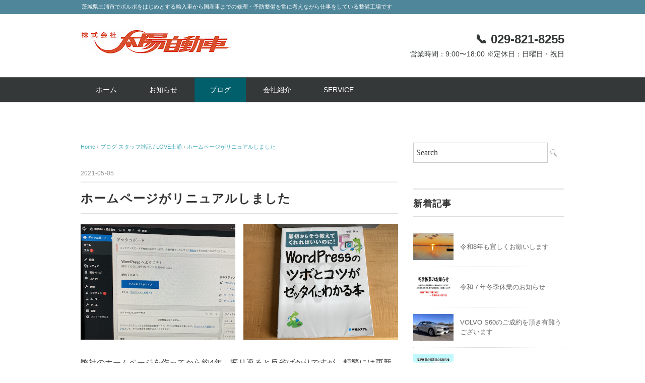

--- FILE ---
content_type: text/html; charset=UTF-8
request_url: https://taiyojidosha.jp/2021/05/05/staff20210505/
body_size: 14843
content:
<!DOCTYPE html>
<html lang="ja">
<head>
<meta charset="UTF-8" />
<meta name="viewport" content="width=device-width, initial-scale=1.0">
<link rel="stylesheet" href="https://taiyojidosha.jp/wp-content/themes/blackstudio/responsive.css" type="text/css" media="screen, print" />
<link rel="stylesheet" href="https://taiyojidosha.jp/wp-content/themes/blackstudio/style.css" type="text/css" media="screen, print" />
<title>ホームページがリニュアルしました &#8211; 株式会社太陽自動車</title>
<meta name='robots' content='max-image-preview:large' />
<link rel='dns-prefetch' href='//ajax.googleapis.com' />
<link rel='dns-prefetch' href='//webfonts.sakura.ne.jp' />
<link rel='dns-prefetch' href='//www.googletagmanager.com' />
<link rel="alternate" type="application/rss+xml" title="株式会社太陽自動車 &raquo; フィード" href="https://taiyojidosha.jp/feed/" />
<link rel="alternate" type="application/rss+xml" title="株式会社太陽自動車 &raquo; コメントフィード" href="https://taiyojidosha.jp/comments/feed/" />
<link rel="alternate" title="oEmbed (JSON)" type="application/json+oembed" href="https://taiyojidosha.jp/wp-json/oembed/1.0/embed?url=https%3A%2F%2Ftaiyojidosha.jp%2F2021%2F05%2F05%2Fstaff20210505%2F" />
<link rel="alternate" title="oEmbed (XML)" type="text/xml+oembed" href="https://taiyojidosha.jp/wp-json/oembed/1.0/embed?url=https%3A%2F%2Ftaiyojidosha.jp%2F2021%2F05%2F05%2Fstaff20210505%2F&#038;format=xml" />
<style id='wp-img-auto-sizes-contain-inline-css' type='text/css'>
img:is([sizes=auto i],[sizes^="auto," i]){contain-intrinsic-size:3000px 1500px}
/*# sourceURL=wp-img-auto-sizes-contain-inline-css */
</style>
<style id='wp-emoji-styles-inline-css' type='text/css'>

	img.wp-smiley, img.emoji {
		display: inline !important;
		border: none !important;
		box-shadow: none !important;
		height: 1em !important;
		width: 1em !important;
		margin: 0 0.07em !important;
		vertical-align: -0.1em !important;
		background: none !important;
		padding: 0 !important;
	}
/*# sourceURL=wp-emoji-styles-inline-css */
</style>
<style id='wp-block-library-inline-css' type='text/css'>
:root{--wp-block-synced-color:#7a00df;--wp-block-synced-color--rgb:122,0,223;--wp-bound-block-color:var(--wp-block-synced-color);--wp-editor-canvas-background:#ddd;--wp-admin-theme-color:#007cba;--wp-admin-theme-color--rgb:0,124,186;--wp-admin-theme-color-darker-10:#006ba1;--wp-admin-theme-color-darker-10--rgb:0,107,160.5;--wp-admin-theme-color-darker-20:#005a87;--wp-admin-theme-color-darker-20--rgb:0,90,135;--wp-admin-border-width-focus:2px}@media (min-resolution:192dpi){:root{--wp-admin-border-width-focus:1.5px}}.wp-element-button{cursor:pointer}:root .has-very-light-gray-background-color{background-color:#eee}:root .has-very-dark-gray-background-color{background-color:#313131}:root .has-very-light-gray-color{color:#eee}:root .has-very-dark-gray-color{color:#313131}:root .has-vivid-green-cyan-to-vivid-cyan-blue-gradient-background{background:linear-gradient(135deg,#00d084,#0693e3)}:root .has-purple-crush-gradient-background{background:linear-gradient(135deg,#34e2e4,#4721fb 50%,#ab1dfe)}:root .has-hazy-dawn-gradient-background{background:linear-gradient(135deg,#faaca8,#dad0ec)}:root .has-subdued-olive-gradient-background{background:linear-gradient(135deg,#fafae1,#67a671)}:root .has-atomic-cream-gradient-background{background:linear-gradient(135deg,#fdd79a,#004a59)}:root .has-nightshade-gradient-background{background:linear-gradient(135deg,#330968,#31cdcf)}:root .has-midnight-gradient-background{background:linear-gradient(135deg,#020381,#2874fc)}:root{--wp--preset--font-size--normal:16px;--wp--preset--font-size--huge:42px}.has-regular-font-size{font-size:1em}.has-larger-font-size{font-size:2.625em}.has-normal-font-size{font-size:var(--wp--preset--font-size--normal)}.has-huge-font-size{font-size:var(--wp--preset--font-size--huge)}.has-text-align-center{text-align:center}.has-text-align-left{text-align:left}.has-text-align-right{text-align:right}.has-fit-text{white-space:nowrap!important}#end-resizable-editor-section{display:none}.aligncenter{clear:both}.items-justified-left{justify-content:flex-start}.items-justified-center{justify-content:center}.items-justified-right{justify-content:flex-end}.items-justified-space-between{justify-content:space-between}.screen-reader-text{border:0;clip-path:inset(50%);height:1px;margin:-1px;overflow:hidden;padding:0;position:absolute;width:1px;word-wrap:normal!important}.screen-reader-text:focus{background-color:#ddd;clip-path:none;color:#444;display:block;font-size:1em;height:auto;left:5px;line-height:normal;padding:15px 23px 14px;text-decoration:none;top:5px;width:auto;z-index:100000}html :where(.has-border-color){border-style:solid}html :where([style*=border-top-color]){border-top-style:solid}html :where([style*=border-right-color]){border-right-style:solid}html :where([style*=border-bottom-color]){border-bottom-style:solid}html :where([style*=border-left-color]){border-left-style:solid}html :where([style*=border-width]){border-style:solid}html :where([style*=border-top-width]){border-top-style:solid}html :where([style*=border-right-width]){border-right-style:solid}html :where([style*=border-bottom-width]){border-bottom-style:solid}html :where([style*=border-left-width]){border-left-style:solid}html :where(img[class*=wp-image-]){height:auto;max-width:100%}:where(figure){margin:0 0 1em}html :where(.is-position-sticky){--wp-admin--admin-bar--position-offset:var(--wp-admin--admin-bar--height,0px)}@media screen and (max-width:600px){html :where(.is-position-sticky){--wp-admin--admin-bar--position-offset:0px}}

/*# sourceURL=wp-block-library-inline-css */
</style><style id='wp-block-gallery-inline-css' type='text/css'>
.blocks-gallery-grid:not(.has-nested-images),.wp-block-gallery:not(.has-nested-images){display:flex;flex-wrap:wrap;list-style-type:none;margin:0;padding:0}.blocks-gallery-grid:not(.has-nested-images) .blocks-gallery-image,.blocks-gallery-grid:not(.has-nested-images) .blocks-gallery-item,.wp-block-gallery:not(.has-nested-images) .blocks-gallery-image,.wp-block-gallery:not(.has-nested-images) .blocks-gallery-item{display:flex;flex-direction:column;flex-grow:1;justify-content:center;margin:0 1em 1em 0;position:relative;width:calc(50% - 1em)}.blocks-gallery-grid:not(.has-nested-images) .blocks-gallery-image:nth-of-type(2n),.blocks-gallery-grid:not(.has-nested-images) .blocks-gallery-item:nth-of-type(2n),.wp-block-gallery:not(.has-nested-images) .blocks-gallery-image:nth-of-type(2n),.wp-block-gallery:not(.has-nested-images) .blocks-gallery-item:nth-of-type(2n){margin-right:0}.blocks-gallery-grid:not(.has-nested-images) .blocks-gallery-image figure,.blocks-gallery-grid:not(.has-nested-images) .blocks-gallery-item figure,.wp-block-gallery:not(.has-nested-images) .blocks-gallery-image figure,.wp-block-gallery:not(.has-nested-images) .blocks-gallery-item figure{align-items:flex-end;display:flex;height:100%;justify-content:flex-start;margin:0}.blocks-gallery-grid:not(.has-nested-images) .blocks-gallery-image img,.blocks-gallery-grid:not(.has-nested-images) .blocks-gallery-item img,.wp-block-gallery:not(.has-nested-images) .blocks-gallery-image img,.wp-block-gallery:not(.has-nested-images) .blocks-gallery-item img{display:block;height:auto;max-width:100%;width:auto}.blocks-gallery-grid:not(.has-nested-images) .blocks-gallery-image figcaption,.blocks-gallery-grid:not(.has-nested-images) .blocks-gallery-item figcaption,.wp-block-gallery:not(.has-nested-images) .blocks-gallery-image figcaption,.wp-block-gallery:not(.has-nested-images) .blocks-gallery-item figcaption{background:linear-gradient(0deg,#000000b3,#0000004d 70%,#0000);bottom:0;box-sizing:border-box;color:#fff;font-size:.8em;margin:0;max-height:100%;overflow:auto;padding:3em .77em .7em;position:absolute;text-align:center;width:100%;z-index:2}.blocks-gallery-grid:not(.has-nested-images) .blocks-gallery-image figcaption img,.blocks-gallery-grid:not(.has-nested-images) .blocks-gallery-item figcaption img,.wp-block-gallery:not(.has-nested-images) .blocks-gallery-image figcaption img,.wp-block-gallery:not(.has-nested-images) .blocks-gallery-item figcaption img{display:inline}.blocks-gallery-grid:not(.has-nested-images) figcaption,.wp-block-gallery:not(.has-nested-images) figcaption{flex-grow:1}.blocks-gallery-grid:not(.has-nested-images).is-cropped .blocks-gallery-image a,.blocks-gallery-grid:not(.has-nested-images).is-cropped .blocks-gallery-image img,.blocks-gallery-grid:not(.has-nested-images).is-cropped .blocks-gallery-item a,.blocks-gallery-grid:not(.has-nested-images).is-cropped .blocks-gallery-item img,.wp-block-gallery:not(.has-nested-images).is-cropped .blocks-gallery-image a,.wp-block-gallery:not(.has-nested-images).is-cropped .blocks-gallery-image img,.wp-block-gallery:not(.has-nested-images).is-cropped .blocks-gallery-item a,.wp-block-gallery:not(.has-nested-images).is-cropped .blocks-gallery-item img{flex:1;height:100%;object-fit:cover;width:100%}.blocks-gallery-grid:not(.has-nested-images).columns-1 .blocks-gallery-image,.blocks-gallery-grid:not(.has-nested-images).columns-1 .blocks-gallery-item,.wp-block-gallery:not(.has-nested-images).columns-1 .blocks-gallery-image,.wp-block-gallery:not(.has-nested-images).columns-1 .blocks-gallery-item{margin-right:0;width:100%}@media (min-width:600px){.blocks-gallery-grid:not(.has-nested-images).columns-3 .blocks-gallery-image,.blocks-gallery-grid:not(.has-nested-images).columns-3 .blocks-gallery-item,.wp-block-gallery:not(.has-nested-images).columns-3 .blocks-gallery-image,.wp-block-gallery:not(.has-nested-images).columns-3 .blocks-gallery-item{margin-right:1em;width:calc(33.33333% - .66667em)}.blocks-gallery-grid:not(.has-nested-images).columns-4 .blocks-gallery-image,.blocks-gallery-grid:not(.has-nested-images).columns-4 .blocks-gallery-item,.wp-block-gallery:not(.has-nested-images).columns-4 .blocks-gallery-image,.wp-block-gallery:not(.has-nested-images).columns-4 .blocks-gallery-item{margin-right:1em;width:calc(25% - .75em)}.blocks-gallery-grid:not(.has-nested-images).columns-5 .blocks-gallery-image,.blocks-gallery-grid:not(.has-nested-images).columns-5 .blocks-gallery-item,.wp-block-gallery:not(.has-nested-images).columns-5 .blocks-gallery-image,.wp-block-gallery:not(.has-nested-images).columns-5 .blocks-gallery-item{margin-right:1em;width:calc(20% - .8em)}.blocks-gallery-grid:not(.has-nested-images).columns-6 .blocks-gallery-image,.blocks-gallery-grid:not(.has-nested-images).columns-6 .blocks-gallery-item,.wp-block-gallery:not(.has-nested-images).columns-6 .blocks-gallery-image,.wp-block-gallery:not(.has-nested-images).columns-6 .blocks-gallery-item{margin-right:1em;width:calc(16.66667% - .83333em)}.blocks-gallery-grid:not(.has-nested-images).columns-7 .blocks-gallery-image,.blocks-gallery-grid:not(.has-nested-images).columns-7 .blocks-gallery-item,.wp-block-gallery:not(.has-nested-images).columns-7 .blocks-gallery-image,.wp-block-gallery:not(.has-nested-images).columns-7 .blocks-gallery-item{margin-right:1em;width:calc(14.28571% - .85714em)}.blocks-gallery-grid:not(.has-nested-images).columns-8 .blocks-gallery-image,.blocks-gallery-grid:not(.has-nested-images).columns-8 .blocks-gallery-item,.wp-block-gallery:not(.has-nested-images).columns-8 .blocks-gallery-image,.wp-block-gallery:not(.has-nested-images).columns-8 .blocks-gallery-item{margin-right:1em;width:calc(12.5% - .875em)}.blocks-gallery-grid:not(.has-nested-images).columns-1 .blocks-gallery-image:nth-of-type(1n),.blocks-gallery-grid:not(.has-nested-images).columns-1 .blocks-gallery-item:nth-of-type(1n),.blocks-gallery-grid:not(.has-nested-images).columns-2 .blocks-gallery-image:nth-of-type(2n),.blocks-gallery-grid:not(.has-nested-images).columns-2 .blocks-gallery-item:nth-of-type(2n),.blocks-gallery-grid:not(.has-nested-images).columns-3 .blocks-gallery-image:nth-of-type(3n),.blocks-gallery-grid:not(.has-nested-images).columns-3 .blocks-gallery-item:nth-of-type(3n),.blocks-gallery-grid:not(.has-nested-images).columns-4 .blocks-gallery-image:nth-of-type(4n),.blocks-gallery-grid:not(.has-nested-images).columns-4 .blocks-gallery-item:nth-of-type(4n),.blocks-gallery-grid:not(.has-nested-images).columns-5 .blocks-gallery-image:nth-of-type(5n),.blocks-gallery-grid:not(.has-nested-images).columns-5 .blocks-gallery-item:nth-of-type(5n),.blocks-gallery-grid:not(.has-nested-images).columns-6 .blocks-gallery-image:nth-of-type(6n),.blocks-gallery-grid:not(.has-nested-images).columns-6 .blocks-gallery-item:nth-of-type(6n),.blocks-gallery-grid:not(.has-nested-images).columns-7 .blocks-gallery-image:nth-of-type(7n),.blocks-gallery-grid:not(.has-nested-images).columns-7 .blocks-gallery-item:nth-of-type(7n),.blocks-gallery-grid:not(.has-nested-images).columns-8 .blocks-gallery-image:nth-of-type(8n),.blocks-gallery-grid:not(.has-nested-images).columns-8 .blocks-gallery-item:nth-of-type(8n),.wp-block-gallery:not(.has-nested-images).columns-1 .blocks-gallery-image:nth-of-type(1n),.wp-block-gallery:not(.has-nested-images).columns-1 .blocks-gallery-item:nth-of-type(1n),.wp-block-gallery:not(.has-nested-images).columns-2 .blocks-gallery-image:nth-of-type(2n),.wp-block-gallery:not(.has-nested-images).columns-2 .blocks-gallery-item:nth-of-type(2n),.wp-block-gallery:not(.has-nested-images).columns-3 .blocks-gallery-image:nth-of-type(3n),.wp-block-gallery:not(.has-nested-images).columns-3 .blocks-gallery-item:nth-of-type(3n),.wp-block-gallery:not(.has-nested-images).columns-4 .blocks-gallery-image:nth-of-type(4n),.wp-block-gallery:not(.has-nested-images).columns-4 .blocks-gallery-item:nth-of-type(4n),.wp-block-gallery:not(.has-nested-images).columns-5 .blocks-gallery-image:nth-of-type(5n),.wp-block-gallery:not(.has-nested-images).columns-5 .blocks-gallery-item:nth-of-type(5n),.wp-block-gallery:not(.has-nested-images).columns-6 .blocks-gallery-image:nth-of-type(6n),.wp-block-gallery:not(.has-nested-images).columns-6 .blocks-gallery-item:nth-of-type(6n),.wp-block-gallery:not(.has-nested-images).columns-7 .blocks-gallery-image:nth-of-type(7n),.wp-block-gallery:not(.has-nested-images).columns-7 .blocks-gallery-item:nth-of-type(7n),.wp-block-gallery:not(.has-nested-images).columns-8 .blocks-gallery-image:nth-of-type(8n),.wp-block-gallery:not(.has-nested-images).columns-8 .blocks-gallery-item:nth-of-type(8n){margin-right:0}}.blocks-gallery-grid:not(.has-nested-images) .blocks-gallery-image:last-child,.blocks-gallery-grid:not(.has-nested-images) .blocks-gallery-item:last-child,.wp-block-gallery:not(.has-nested-images) .blocks-gallery-image:last-child,.wp-block-gallery:not(.has-nested-images) .blocks-gallery-item:last-child{margin-right:0}.blocks-gallery-grid:not(.has-nested-images).alignleft,.blocks-gallery-grid:not(.has-nested-images).alignright,.wp-block-gallery:not(.has-nested-images).alignleft,.wp-block-gallery:not(.has-nested-images).alignright{max-width:420px;width:100%}.blocks-gallery-grid:not(.has-nested-images).aligncenter .blocks-gallery-item figure,.wp-block-gallery:not(.has-nested-images).aligncenter .blocks-gallery-item figure{justify-content:center}.wp-block-gallery:not(.is-cropped) .blocks-gallery-item{align-self:flex-start}figure.wp-block-gallery.has-nested-images{align-items:normal}.wp-block-gallery.has-nested-images figure.wp-block-image:not(#individual-image){margin:0;width:calc(50% - var(--wp--style--unstable-gallery-gap, 16px)/2)}.wp-block-gallery.has-nested-images figure.wp-block-image{box-sizing:border-box;display:flex;flex-direction:column;flex-grow:1;justify-content:center;max-width:100%;position:relative}.wp-block-gallery.has-nested-images figure.wp-block-image>a,.wp-block-gallery.has-nested-images figure.wp-block-image>div{flex-direction:column;flex-grow:1;margin:0}.wp-block-gallery.has-nested-images figure.wp-block-image img{display:block;height:auto;max-width:100%!important;width:auto}.wp-block-gallery.has-nested-images figure.wp-block-image figcaption,.wp-block-gallery.has-nested-images figure.wp-block-image:has(figcaption):before{bottom:0;left:0;max-height:100%;position:absolute;right:0}.wp-block-gallery.has-nested-images figure.wp-block-image:has(figcaption):before{backdrop-filter:blur(3px);content:"";height:100%;-webkit-mask-image:linear-gradient(0deg,#000 20%,#0000);mask-image:linear-gradient(0deg,#000 20%,#0000);max-height:40%;pointer-events:none}.wp-block-gallery.has-nested-images figure.wp-block-image figcaption{box-sizing:border-box;color:#fff;font-size:13px;margin:0;overflow:auto;padding:1em;text-align:center;text-shadow:0 0 1.5px #000}.wp-block-gallery.has-nested-images figure.wp-block-image figcaption::-webkit-scrollbar{height:12px;width:12px}.wp-block-gallery.has-nested-images figure.wp-block-image figcaption::-webkit-scrollbar-track{background-color:initial}.wp-block-gallery.has-nested-images figure.wp-block-image figcaption::-webkit-scrollbar-thumb{background-clip:padding-box;background-color:initial;border:3px solid #0000;border-radius:8px}.wp-block-gallery.has-nested-images figure.wp-block-image figcaption:focus-within::-webkit-scrollbar-thumb,.wp-block-gallery.has-nested-images figure.wp-block-image figcaption:focus::-webkit-scrollbar-thumb,.wp-block-gallery.has-nested-images figure.wp-block-image figcaption:hover::-webkit-scrollbar-thumb{background-color:#fffc}.wp-block-gallery.has-nested-images figure.wp-block-image figcaption{scrollbar-color:#0000 #0000;scrollbar-gutter:stable both-edges;scrollbar-width:thin}.wp-block-gallery.has-nested-images figure.wp-block-image figcaption:focus,.wp-block-gallery.has-nested-images figure.wp-block-image figcaption:focus-within,.wp-block-gallery.has-nested-images figure.wp-block-image figcaption:hover{scrollbar-color:#fffc #0000}.wp-block-gallery.has-nested-images figure.wp-block-image figcaption{will-change:transform}@media (hover:none){.wp-block-gallery.has-nested-images figure.wp-block-image figcaption{scrollbar-color:#fffc #0000}}.wp-block-gallery.has-nested-images figure.wp-block-image figcaption{background:linear-gradient(0deg,#0006,#0000)}.wp-block-gallery.has-nested-images figure.wp-block-image figcaption img{display:inline}.wp-block-gallery.has-nested-images figure.wp-block-image figcaption a{color:inherit}.wp-block-gallery.has-nested-images figure.wp-block-image.has-custom-border img{box-sizing:border-box}.wp-block-gallery.has-nested-images figure.wp-block-image.has-custom-border>a,.wp-block-gallery.has-nested-images figure.wp-block-image.has-custom-border>div,.wp-block-gallery.has-nested-images figure.wp-block-image.is-style-rounded>a,.wp-block-gallery.has-nested-images figure.wp-block-image.is-style-rounded>div{flex:1 1 auto}.wp-block-gallery.has-nested-images figure.wp-block-image.has-custom-border figcaption,.wp-block-gallery.has-nested-images figure.wp-block-image.is-style-rounded figcaption{background:none;color:inherit;flex:initial;margin:0;padding:10px 10px 9px;position:relative;text-shadow:none}.wp-block-gallery.has-nested-images figure.wp-block-image.has-custom-border:before,.wp-block-gallery.has-nested-images figure.wp-block-image.is-style-rounded:before{content:none}.wp-block-gallery.has-nested-images figcaption{flex-basis:100%;flex-grow:1;text-align:center}.wp-block-gallery.has-nested-images:not(.is-cropped) figure.wp-block-image:not(#individual-image){margin-bottom:auto;margin-top:0}.wp-block-gallery.has-nested-images.is-cropped figure.wp-block-image:not(#individual-image){align-self:inherit}.wp-block-gallery.has-nested-images.is-cropped figure.wp-block-image:not(#individual-image)>a,.wp-block-gallery.has-nested-images.is-cropped figure.wp-block-image:not(#individual-image)>div:not(.components-drop-zone){display:flex}.wp-block-gallery.has-nested-images.is-cropped figure.wp-block-image:not(#individual-image) a,.wp-block-gallery.has-nested-images.is-cropped figure.wp-block-image:not(#individual-image) img{flex:1 0 0%;height:100%;object-fit:cover;width:100%}.wp-block-gallery.has-nested-images.columns-1 figure.wp-block-image:not(#individual-image){width:100%}@media (min-width:600px){.wp-block-gallery.has-nested-images.columns-3 figure.wp-block-image:not(#individual-image){width:calc(33.33333% - var(--wp--style--unstable-gallery-gap, 16px)*.66667)}.wp-block-gallery.has-nested-images.columns-4 figure.wp-block-image:not(#individual-image){width:calc(25% - var(--wp--style--unstable-gallery-gap, 16px)*.75)}.wp-block-gallery.has-nested-images.columns-5 figure.wp-block-image:not(#individual-image){width:calc(20% - var(--wp--style--unstable-gallery-gap, 16px)*.8)}.wp-block-gallery.has-nested-images.columns-6 figure.wp-block-image:not(#individual-image){width:calc(16.66667% - var(--wp--style--unstable-gallery-gap, 16px)*.83333)}.wp-block-gallery.has-nested-images.columns-7 figure.wp-block-image:not(#individual-image){width:calc(14.28571% - var(--wp--style--unstable-gallery-gap, 16px)*.85714)}.wp-block-gallery.has-nested-images.columns-8 figure.wp-block-image:not(#individual-image){width:calc(12.5% - var(--wp--style--unstable-gallery-gap, 16px)*.875)}.wp-block-gallery.has-nested-images.columns-default figure.wp-block-image:not(#individual-image){width:calc(33.33% - var(--wp--style--unstable-gallery-gap, 16px)*.66667)}.wp-block-gallery.has-nested-images.columns-default figure.wp-block-image:not(#individual-image):first-child:nth-last-child(2),.wp-block-gallery.has-nested-images.columns-default figure.wp-block-image:not(#individual-image):first-child:nth-last-child(2)~figure.wp-block-image:not(#individual-image){width:calc(50% - var(--wp--style--unstable-gallery-gap, 16px)*.5)}.wp-block-gallery.has-nested-images.columns-default figure.wp-block-image:not(#individual-image):first-child:last-child{width:100%}}.wp-block-gallery.has-nested-images.alignleft,.wp-block-gallery.has-nested-images.alignright{max-width:420px;width:100%}.wp-block-gallery.has-nested-images.aligncenter{justify-content:center}
/*# sourceURL=https://taiyojidosha.jp/wp-includes/blocks/gallery/style.min.css */
</style>
<style id='wp-block-paragraph-inline-css' type='text/css'>
.is-small-text{font-size:.875em}.is-regular-text{font-size:1em}.is-large-text{font-size:2.25em}.is-larger-text{font-size:3em}.has-drop-cap:not(:focus):first-letter{float:left;font-size:8.4em;font-style:normal;font-weight:100;line-height:.68;margin:.05em .1em 0 0;text-transform:uppercase}body.rtl .has-drop-cap:not(:focus):first-letter{float:none;margin-left:.1em}p.has-drop-cap.has-background{overflow:hidden}:root :where(p.has-background){padding:1.25em 2.375em}:where(p.has-text-color:not(.has-link-color)) a{color:inherit}p.has-text-align-left[style*="writing-mode:vertical-lr"],p.has-text-align-right[style*="writing-mode:vertical-rl"]{rotate:180deg}
/*# sourceURL=https://taiyojidosha.jp/wp-includes/blocks/paragraph/style.min.css */
</style>
<style id='global-styles-inline-css' type='text/css'>
:root{--wp--preset--aspect-ratio--square: 1;--wp--preset--aspect-ratio--4-3: 4/3;--wp--preset--aspect-ratio--3-4: 3/4;--wp--preset--aspect-ratio--3-2: 3/2;--wp--preset--aspect-ratio--2-3: 2/3;--wp--preset--aspect-ratio--16-9: 16/9;--wp--preset--aspect-ratio--9-16: 9/16;--wp--preset--color--black: #000000;--wp--preset--color--cyan-bluish-gray: #abb8c3;--wp--preset--color--white: #ffffff;--wp--preset--color--pale-pink: #f78da7;--wp--preset--color--vivid-red: #cf2e2e;--wp--preset--color--luminous-vivid-orange: #ff6900;--wp--preset--color--luminous-vivid-amber: #fcb900;--wp--preset--color--light-green-cyan: #7bdcb5;--wp--preset--color--vivid-green-cyan: #00d084;--wp--preset--color--pale-cyan-blue: #8ed1fc;--wp--preset--color--vivid-cyan-blue: #0693e3;--wp--preset--color--vivid-purple: #9b51e0;--wp--preset--gradient--vivid-cyan-blue-to-vivid-purple: linear-gradient(135deg,rgb(6,147,227) 0%,rgb(155,81,224) 100%);--wp--preset--gradient--light-green-cyan-to-vivid-green-cyan: linear-gradient(135deg,rgb(122,220,180) 0%,rgb(0,208,130) 100%);--wp--preset--gradient--luminous-vivid-amber-to-luminous-vivid-orange: linear-gradient(135deg,rgb(252,185,0) 0%,rgb(255,105,0) 100%);--wp--preset--gradient--luminous-vivid-orange-to-vivid-red: linear-gradient(135deg,rgb(255,105,0) 0%,rgb(207,46,46) 100%);--wp--preset--gradient--very-light-gray-to-cyan-bluish-gray: linear-gradient(135deg,rgb(238,238,238) 0%,rgb(169,184,195) 100%);--wp--preset--gradient--cool-to-warm-spectrum: linear-gradient(135deg,rgb(74,234,220) 0%,rgb(151,120,209) 20%,rgb(207,42,186) 40%,rgb(238,44,130) 60%,rgb(251,105,98) 80%,rgb(254,248,76) 100%);--wp--preset--gradient--blush-light-purple: linear-gradient(135deg,rgb(255,206,236) 0%,rgb(152,150,240) 100%);--wp--preset--gradient--blush-bordeaux: linear-gradient(135deg,rgb(254,205,165) 0%,rgb(254,45,45) 50%,rgb(107,0,62) 100%);--wp--preset--gradient--luminous-dusk: linear-gradient(135deg,rgb(255,203,112) 0%,rgb(199,81,192) 50%,rgb(65,88,208) 100%);--wp--preset--gradient--pale-ocean: linear-gradient(135deg,rgb(255,245,203) 0%,rgb(182,227,212) 50%,rgb(51,167,181) 100%);--wp--preset--gradient--electric-grass: linear-gradient(135deg,rgb(202,248,128) 0%,rgb(113,206,126) 100%);--wp--preset--gradient--midnight: linear-gradient(135deg,rgb(2,3,129) 0%,rgb(40,116,252) 100%);--wp--preset--font-size--small: 13px;--wp--preset--font-size--medium: 20px;--wp--preset--font-size--large: 36px;--wp--preset--font-size--x-large: 42px;--wp--preset--spacing--20: 0.44rem;--wp--preset--spacing--30: 0.67rem;--wp--preset--spacing--40: 1rem;--wp--preset--spacing--50: 1.5rem;--wp--preset--spacing--60: 2.25rem;--wp--preset--spacing--70: 3.38rem;--wp--preset--spacing--80: 5.06rem;--wp--preset--shadow--natural: 6px 6px 9px rgba(0, 0, 0, 0.2);--wp--preset--shadow--deep: 12px 12px 50px rgba(0, 0, 0, 0.4);--wp--preset--shadow--sharp: 6px 6px 0px rgba(0, 0, 0, 0.2);--wp--preset--shadow--outlined: 6px 6px 0px -3px rgb(255, 255, 255), 6px 6px rgb(0, 0, 0);--wp--preset--shadow--crisp: 6px 6px 0px rgb(0, 0, 0);}:where(.is-layout-flex){gap: 0.5em;}:where(.is-layout-grid){gap: 0.5em;}body .is-layout-flex{display: flex;}.is-layout-flex{flex-wrap: wrap;align-items: center;}.is-layout-flex > :is(*, div){margin: 0;}body .is-layout-grid{display: grid;}.is-layout-grid > :is(*, div){margin: 0;}:where(.wp-block-columns.is-layout-flex){gap: 2em;}:where(.wp-block-columns.is-layout-grid){gap: 2em;}:where(.wp-block-post-template.is-layout-flex){gap: 1.25em;}:where(.wp-block-post-template.is-layout-grid){gap: 1.25em;}.has-black-color{color: var(--wp--preset--color--black) !important;}.has-cyan-bluish-gray-color{color: var(--wp--preset--color--cyan-bluish-gray) !important;}.has-white-color{color: var(--wp--preset--color--white) !important;}.has-pale-pink-color{color: var(--wp--preset--color--pale-pink) !important;}.has-vivid-red-color{color: var(--wp--preset--color--vivid-red) !important;}.has-luminous-vivid-orange-color{color: var(--wp--preset--color--luminous-vivid-orange) !important;}.has-luminous-vivid-amber-color{color: var(--wp--preset--color--luminous-vivid-amber) !important;}.has-light-green-cyan-color{color: var(--wp--preset--color--light-green-cyan) !important;}.has-vivid-green-cyan-color{color: var(--wp--preset--color--vivid-green-cyan) !important;}.has-pale-cyan-blue-color{color: var(--wp--preset--color--pale-cyan-blue) !important;}.has-vivid-cyan-blue-color{color: var(--wp--preset--color--vivid-cyan-blue) !important;}.has-vivid-purple-color{color: var(--wp--preset--color--vivid-purple) !important;}.has-black-background-color{background-color: var(--wp--preset--color--black) !important;}.has-cyan-bluish-gray-background-color{background-color: var(--wp--preset--color--cyan-bluish-gray) !important;}.has-white-background-color{background-color: var(--wp--preset--color--white) !important;}.has-pale-pink-background-color{background-color: var(--wp--preset--color--pale-pink) !important;}.has-vivid-red-background-color{background-color: var(--wp--preset--color--vivid-red) !important;}.has-luminous-vivid-orange-background-color{background-color: var(--wp--preset--color--luminous-vivid-orange) !important;}.has-luminous-vivid-amber-background-color{background-color: var(--wp--preset--color--luminous-vivid-amber) !important;}.has-light-green-cyan-background-color{background-color: var(--wp--preset--color--light-green-cyan) !important;}.has-vivid-green-cyan-background-color{background-color: var(--wp--preset--color--vivid-green-cyan) !important;}.has-pale-cyan-blue-background-color{background-color: var(--wp--preset--color--pale-cyan-blue) !important;}.has-vivid-cyan-blue-background-color{background-color: var(--wp--preset--color--vivid-cyan-blue) !important;}.has-vivid-purple-background-color{background-color: var(--wp--preset--color--vivid-purple) !important;}.has-black-border-color{border-color: var(--wp--preset--color--black) !important;}.has-cyan-bluish-gray-border-color{border-color: var(--wp--preset--color--cyan-bluish-gray) !important;}.has-white-border-color{border-color: var(--wp--preset--color--white) !important;}.has-pale-pink-border-color{border-color: var(--wp--preset--color--pale-pink) !important;}.has-vivid-red-border-color{border-color: var(--wp--preset--color--vivid-red) !important;}.has-luminous-vivid-orange-border-color{border-color: var(--wp--preset--color--luminous-vivid-orange) !important;}.has-luminous-vivid-amber-border-color{border-color: var(--wp--preset--color--luminous-vivid-amber) !important;}.has-light-green-cyan-border-color{border-color: var(--wp--preset--color--light-green-cyan) !important;}.has-vivid-green-cyan-border-color{border-color: var(--wp--preset--color--vivid-green-cyan) !important;}.has-pale-cyan-blue-border-color{border-color: var(--wp--preset--color--pale-cyan-blue) !important;}.has-vivid-cyan-blue-border-color{border-color: var(--wp--preset--color--vivid-cyan-blue) !important;}.has-vivid-purple-border-color{border-color: var(--wp--preset--color--vivid-purple) !important;}.has-vivid-cyan-blue-to-vivid-purple-gradient-background{background: var(--wp--preset--gradient--vivid-cyan-blue-to-vivid-purple) !important;}.has-light-green-cyan-to-vivid-green-cyan-gradient-background{background: var(--wp--preset--gradient--light-green-cyan-to-vivid-green-cyan) !important;}.has-luminous-vivid-amber-to-luminous-vivid-orange-gradient-background{background: var(--wp--preset--gradient--luminous-vivid-amber-to-luminous-vivid-orange) !important;}.has-luminous-vivid-orange-to-vivid-red-gradient-background{background: var(--wp--preset--gradient--luminous-vivid-orange-to-vivid-red) !important;}.has-very-light-gray-to-cyan-bluish-gray-gradient-background{background: var(--wp--preset--gradient--very-light-gray-to-cyan-bluish-gray) !important;}.has-cool-to-warm-spectrum-gradient-background{background: var(--wp--preset--gradient--cool-to-warm-spectrum) !important;}.has-blush-light-purple-gradient-background{background: var(--wp--preset--gradient--blush-light-purple) !important;}.has-blush-bordeaux-gradient-background{background: var(--wp--preset--gradient--blush-bordeaux) !important;}.has-luminous-dusk-gradient-background{background: var(--wp--preset--gradient--luminous-dusk) !important;}.has-pale-ocean-gradient-background{background: var(--wp--preset--gradient--pale-ocean) !important;}.has-electric-grass-gradient-background{background: var(--wp--preset--gradient--electric-grass) !important;}.has-midnight-gradient-background{background: var(--wp--preset--gradient--midnight) !important;}.has-small-font-size{font-size: var(--wp--preset--font-size--small) !important;}.has-medium-font-size{font-size: var(--wp--preset--font-size--medium) !important;}.has-large-font-size{font-size: var(--wp--preset--font-size--large) !important;}.has-x-large-font-size{font-size: var(--wp--preset--font-size--x-large) !important;}
/*# sourceURL=global-styles-inline-css */
</style>
<style id='core-block-supports-inline-css' type='text/css'>
.wp-block-gallery.wp-block-gallery-1{--wp--style--unstable-gallery-gap:var( --wp--style--gallery-gap-default, var( --gallery-block--gutter-size, var( --wp--style--block-gap, 0.5em ) ) );gap:var( --wp--style--gallery-gap-default, var( --gallery-block--gutter-size, var( --wp--style--block-gap, 0.5em ) ) );}
/*# sourceURL=core-block-supports-inline-css */
</style>

<style id='classic-theme-styles-inline-css' type='text/css'>
/*! This file is auto-generated */
.wp-block-button__link{color:#fff;background-color:#32373c;border-radius:9999px;box-shadow:none;text-decoration:none;padding:calc(.667em + 2px) calc(1.333em + 2px);font-size:1.125em}.wp-block-file__button{background:#32373c;color:#fff;text-decoration:none}
/*# sourceURL=/wp-includes/css/classic-themes.min.css */
</style>
<link rel='stylesheet' id='contact-form-7-css' href='https://taiyojidosha.jp/wp-content/plugins/contact-form-7/includes/css/styles.css?ver=6.1.4' type='text/css' media='all' />
<script type="text/javascript" src="//ajax.googleapis.com/ajax/libs/jquery/1.7.1/jquery.min.js?ver=1.7.1" id="jquery-js"></script>
<script type="text/javascript" src="//webfonts.sakura.ne.jp/js/sakurav3.js?fadein=0&amp;ver=3.1.4" id="typesquare_std-js"></script>

<!-- Site Kit によって追加された Google タグ（gtag.js）スニペット -->
<!-- Google アナリティクス スニペット (Site Kit が追加) -->
<script type="text/javascript" src="https://www.googletagmanager.com/gtag/js?id=GT-5TQFSH" id="google_gtagjs-js" async></script>
<script type="text/javascript" id="google_gtagjs-js-after">
/* <![CDATA[ */
window.dataLayer = window.dataLayer || [];function gtag(){dataLayer.push(arguments);}
gtag("set","linker",{"domains":["taiyojidosha.jp"]});
gtag("js", new Date());
gtag("set", "developer_id.dZTNiMT", true);
gtag("config", "GT-5TQFSH");
//# sourceURL=google_gtagjs-js-after
/* ]]> */
</script>
<link rel="https://api.w.org/" href="https://taiyojidosha.jp/wp-json/" /><link rel="alternate" title="JSON" type="application/json" href="https://taiyojidosha.jp/wp-json/wp/v2/posts/77" /><link rel="EditURI" type="application/rsd+xml" title="RSD" href="https://taiyojidosha.jp/xmlrpc.php?rsd" />
<meta name="generator" content="WordPress 6.9" />
<link rel="canonical" href="https://taiyojidosha.jp/2021/05/05/staff20210505/" />
<link rel='shortlink' href='https://taiyojidosha.jp/?p=77' />
<meta name="generator" content="Site Kit by Google 1.170.0" /><link rel="icon" href="https://taiyojidosha.jp/wp-content/uploads/2024/04/cropped-IMG_2410-1-32x32.jpg" sizes="32x32" />
<link rel="icon" href="https://taiyojidosha.jp/wp-content/uploads/2024/04/cropped-IMG_2410-1-192x192.jpg" sizes="192x192" />
<link rel="apple-touch-icon" href="https://taiyojidosha.jp/wp-content/uploads/2024/04/cropped-IMG_2410-1-180x180.jpg" />
<meta name="msapplication-TileImage" content="https://taiyojidosha.jp/wp-content/uploads/2024/04/cropped-IMG_2410-1-270x270.jpg" />
		<style type="text/css" id="wp-custom-css">
			.wp-block-gallery {
 flex-flow: row wrap-reverse;
}		</style>
		</head>

<body class="wp-singular post-template-default single single-post postid-77 single-format-standard wp-embed-responsive wp-theme-blackstudio">

<!-- ヘッダーテキスト -->
<div class="header-text mobile-display-none">
<div class="header-text-inner">茨城県土浦市でボルボをはじめとする輸入車から国産車までの修理・予防整備を常に考えながら仕事をしている整備工場です</div>
</div>
<!-- / ヘッダーテキスト -->

<!-- ヘッダー -->
<header id="header">

<!-- ヘッダー中身 -->    
<div class="header-inner">

<!-- ロゴ -->
<!-- トップページ以外 -->
<div class="logo">
<a href="https://taiyojidosha.jp/" title="株式会社太陽自動車"><img src="http://www.taiyojidosha.jp/wp-content/uploads/2021/05/taiyojidoshalogo.jpg" alt="株式会社太陽自動車" /></a>
</div>
<!-- / ロゴ -->

<!-- お問い合わせ -->
<div class="contact">
<a href="　">
<div class="contact-tel">📞  029-821-8255</div>
<div class="contact-address">営業時間：9:00〜18:00 ※定休日：日曜日・祝日</div>
</a>
</div>
<!-- / お問い合わせ -->  

</div>    
<!-- / ヘッダー中身 -->    

</header>
<!-- / ヘッダー -->  
<div class="clear"></div>

<!-- トップナビゲーション -->
<nav id="nav" class="main-navigation" role="navigation">
<div class="nav-inner ">
<div class="menu-topnav-container"><ul id="menu-topnav" class="nav-menu"><li id="menu-item-42" class="menu-item menu-item-type-custom menu-item-object-custom menu-item-42"><a href="http://www.taiyojidosha.jp/">ホーム</a></li>
<li id="menu-item-45" class="menu-item menu-item-type-taxonomy menu-item-object-category menu-item-45"><a href="https://taiyojidosha.jp/category/information/">お知らせ</a></li>
<li id="menu-item-1561" class="menu-item menu-item-type-taxonomy menu-item-object-category current-post-ancestor menu-item-1561"><a href="https://taiyojidosha.jp/category/blog/">ブログ</a></li>
<li id="menu-item-44" class="menu-item menu-item-type-post_type menu-item-object-page menu-item-44"><a href="https://taiyojidosha.jp/about/">会社紹介</a></li>
<li id="menu-item-2395" class="menu-item menu-item-type-post_type menu-item-object-page menu-item-has-children menu-item-2395"><a href="https://taiyojidosha.jp/servicemenu/">SERVICE</a>
<ul class="sub-menu">
	<li id="menu-item-2401" class="menu-item menu-item-type-post_type menu-item-object-page menu-item-2401"><a href="https://taiyojidosha.jp/handingoil/">エンジンオイル交換</a></li>
</ul>
</li>
</ul></div></div>
</nav>
<!-- / トップナビゲーション -->
<div class="clear"></div>


<!-- トップページヘッダー画像 -->
<!-- トップページ以外 -->
<!-- / トップページヘッダー画像 -->
<!-- 全体warapper -->
<div class="wrapper">

<!-- メインwrap -->
<div id="main">

<!-- コンテンツブロック -->
<div class="row">

<!-- 本文エリア -->
<div class="twothird">

<!-- ポスト -->
<article id="post-77" class="post-77 post type-post status-publish format-standard has-post-thumbnail hentry category-staffdiary-lovetsuchiura">

<!-- 投稿ループ -->

<!-- パンくずリスト -->
<div class="breadcrumb">
<div itemscope itemtype="//schema.org/BreadcrumbList">
<ol>
<li itemscope itemprop="itemListElement" itemtype="//schema.org/ListItem">
<a itemprop="item" href="https://taiyojidosha.jp/">
<span itemprop="name">Home</span></a>
<meta itemprop="position" content="1" />
</li>
›
<li itemscope itemprop="itemListElement" itemtype="//schema.org/ListItem">
<a itemprop="item" href="https://taiyojidosha.jp/category/blog/">
<span itemprop="name">ブログ</span></a>
<meta itemprop="position" content="2" />
</li>
<li itemscope itemprop="itemListElement" itemtype="//schema.org/ListItem">
<a itemprop="item" href="https://taiyojidosha.jp/category/blog/staffdiary-lovetsuchiura/">
<span itemprop="name">スタッフ雑記 / LOVE土浦</span></a>
<meta itemprop="position" content="3" />
</li>
›
<li itemscope itemprop="itemListElement" itemtype="//schema.org/ListItem">
<span itemprop="name"><a itemprop="item" href="https://taiyojidosha.jp/2021/05/05/staff20210505/">ホームページがリニュアルしました</a></span>
<meta itemprop="position" content="4" />
</li>
</ol>
</div>
</div>
<!-- / パンくずリスト -->


<div class="pagedate">2021-05-05</div>
<h1 class="blog-title">ホームページがリニュアルしました</h1>

<div class="single-contents">

<figure class="wp-block-gallery columns-2 is-cropped wp-block-gallery-1 is-layout-flex wp-block-gallery-is-layout-flex"><ul class="blocks-gallery-grid"><li class="blocks-gallery-item"><figure><img fetchpriority="high" decoding="async" width="600" height="450" src="http://www.taiyojidosha.jp/wp-content/uploads/2021/05/20210505Awp.jpg" alt="" data-id="409" data-full-url="http://www.taiyojidosha.jp/wp-content/uploads/2021/05/20210505Awp.jpg" data-link="http://www.taiyojidosha.jp/20210505awp/" class="wp-image-409" srcset="https://taiyojidosha.jp/wp-content/uploads/2021/05/20210505Awp.jpg 600w, https://taiyojidosha.jp/wp-content/uploads/2021/05/20210505Awp-300x225.jpg 300w" sizes="(max-width: 600px) 100vw, 600px" /></figure></li><li class="blocks-gallery-item"><figure><img decoding="async" width="600" height="450" src="http://www.taiyojidosha.jp/wp-content/uploads/2021/05/20200505Bwp.jpg" alt="" data-id="410" data-full-url="http://www.taiyojidosha.jp/wp-content/uploads/2021/05/20200505Bwp.jpg" data-link="http://www.taiyojidosha.jp/20200505bwp/" class="wp-image-410" srcset="https://taiyojidosha.jp/wp-content/uploads/2021/05/20200505Bwp.jpg 600w, https://taiyojidosha.jp/wp-content/uploads/2021/05/20200505Bwp-300x225.jpg 300w" sizes="(max-width: 600px) 100vw, 600px" /></figure></li></ul></figure>



<p>弊社のホームページを作ってから約4年。振り返ると反省ばかりですが…頻繁には更新できず、ご贔屓様にもツッコまれながらもマイペースで行っていました。実は中の人（Web担当）は文才が無いので書きだめのブログ記事もまだあります（苦笑）</p>



<p>確か昨年の初めの頃、ホームページのメンテナンスをしていたらInstagramを埋め込んでいたところがエラーで表示されなくなりました。何もしてもエラーが解消されないのでホームページ制作ソフトを買い替えなくてはいけなくなったかなと思い購入しようとしたら、ソフトが仕様変更で現状と同じように使えなくなっていました（涙）。<br>中の人はMacOSを好んで使っているのですが、Mac版のホームページ制作ソフトはほぼ皆無。Windowsならホームページビルダー等のソフトがあります。WordPressというのを使うと綺麗なサイトが作れるよと以前聞いたことを思い出しました。その時に調べてみたら、個別サポートは無そうだし場合によってはスキルが求められるみたいで敷居は高そうに感じたのでどうしようかと悩みなから時は過ぎ…</p>



<p>今年のゴールデンウィークもコロナ禍の上に土浦市が県より感染拡大市町村にしてされてしまったので残念ながら巣籠もり決定となりました。相変らず「WordPressって何？」状態だったのですが、個人的には避けて通れない問題なので集中してやるのならばこの期間しかないと決意。早速、図書館へ行ってWordPressの本を借りてきてきました。この本とネットをウロウロしながら予習をして、いざWordPressをダウンロード！<br>ダウンロードまではすんなり出来たもののやはり何から手をつければいいのか全くわからない…<br>とりあえずgoogle先生に教えてもらおうとネットをウロウロしてから試行錯誤しながらちょっと弄って。その後、ネットをウロウロ→ちょっと弄って→ネットをウロウロ→ちょと弄ってといったルーティーンを繰り返ししていたら、何となくこんな感じかなと少しづつ理解できるようになってきました（嬉）そうなると借りてきた本の言っていることも分かってきます（苦笑）</p>



<p>細かい調整が必要だったり過去の記事もまだ完全に移行できていなかったりと多々ありますが、取りあえずリニューアルしました！<br>お時間のある時にでも覗いていただけると嬉しいです！<br><br></p>
</div>

<!-- 投稿が無い場合 -->
<!-- 投稿が無い場合 -->
<!-- / 投稿ループ -->


<!-- ウィジェットエリア（シングルページ記事下） -->
<div class="row">
<div class="singlebox">
</div>
</div>
<!-- / ウィジェットエリア（シングルページ記事下） -->

<!-- タグ -->
<div class="blog-foot"></div>
<!-- / タグ -->

<!-- 関連記事 -->
<div class="similar-head">関連記事</div>
<div class="similar">
<ul>
    <li><table class="similar-text"><tr><th><a href="https://taiyojidosha.jp/2021/12/01/20211201/"><img width="420" height="280" src="https://taiyojidosha.jp/wp-content/uploads/2021/12/20211201Awp-420x280.jpg" class="attachment-420x280 size-420x280 wp-post-image" alt="" decoding="async" loading="lazy" /></a></th>
<td><a href="https://taiyojidosha.jp/2021/12/01/20211201/" title="第10回光がつくる“Art”水郷桜イルミネーション"> 第10回光がつくる“Art”水郷桜イルミネーション</a></td></tr></table></li>
<li><table class="similar-text"><tr><th><a href="https://taiyojidosha.jp/2022/04/13/lovetsuchiura/"><img width="420" height="280" src="https://taiyojidosha.jp/wp-content/uploads/2022/04/20220413Awp-420x280.jpg" class="attachment-420x280 size-420x280 wp-post-image" alt="" decoding="async" loading="lazy" /></a></th>
<td><a href="https://taiyojidosha.jp/2022/04/13/lovetsuchiura/" title="整備作業待ちの間にどうですか"> 整備作業待ちの間にどうですか</a></td></tr></table></li>
<li><table class="similar-text"><tr><th><a href="https://taiyojidosha.jp/2018/06/15/staffdiary201806/"><img width="420" height="280" src="https://taiyojidosha.jp/wp-content/uploads/2021/08/20180607Bwp-420x280.jpg" class="attachment-420x280 size-420x280 wp-post-image" alt="" decoding="async" loading="lazy" /></a></th>
<td><a href="https://taiyojidosha.jp/2018/06/15/staffdiary201806/" title="山梨県からやってきた贈り物"> 山梨県からやってきた贈り物</a></td></tr></table></li>
<li><table class="similar-text"><tr><th><a href="https://taiyojidosha.jp/2020/12/21/suigoillumination2020/"><img width="300" height="225" src="https://taiyojidosha.jp/wp-content/uploads/2021/05/20201222A.jpg" class="attachment-420x280 size-420x280 wp-post-image" alt="" decoding="async" loading="lazy" /></a></th>
<td><a href="https://taiyojidosha.jp/2020/12/21/suigoillumination2020/" title="第９回光がつくる”Art”水郷桜イルミネーション"> 第９回光がつくる”Art”水郷桜イルミネーション</a></td></tr></table></li>
<li><table class="similar-text"><tr><th><a href="https://taiyojidosha.jp/2018/11/17/lovetsuchiura201811/"><img width="420" height="280" src="https://taiyojidosha.jp/wp-content/uploads/2021/08/20181117Fwp-420x280.jpg" class="attachment-420x280 size-420x280 wp-post-image" alt="" decoding="async" loading="lazy" /></a></th>
<td><a href="https://taiyojidosha.jp/2018/11/17/lovetsuchiura201811/" title="水郷桜イルミネーション2018"> 水郷桜イルミネーション2018</a></td></tr></table></li>
</ul>
</div>
<!-- / 関連記事 -->


<!-- ページャー -->
<div id="next">
<ul class="block-two">
<li class="next-left"><a href="https://taiyojidosha.jp/2020/12/21/suigoillumination2020/" rel="prev">第９回光がつくる”Art”水郷桜イルミネーション</a></li>
<li class="next-right"><a href="https://taiyojidosha.jp/2021/12/01/20211201/" rel="next">第10回光がつくる“Art”水郷桜イルミネーション</a></li>
</ul>
</div>
<!-- / ページャー -->


<!-- コメントエリア -->



<!-- / コメントエリア -->



<!-- ウィジェットエリア（シングルページ最下部） -->
<div class="row">
<div class="singlebox">
</div>
</div>
<!-- / ウィジェットエリア（シングルページ最下部） -->

</article>
<!-- / ポスト -->

</div>
<!-- / 本文エリア -->


<!-- サイドエリア -->
<div class="third">

<!-- サイドバー -->
<div class="sidebar">

<!-- ウィジェットエリア（サイドバー新着記事の上） -->
<div class="sidebox">
<div id="search-2" class="widget widget_search"><div class="search">
<form method="get" id="searchform" action="https://taiyojidosha.jp">
<fieldset>
<input name="s" type="text" onfocus="if(this.value=='Search') this.value='';" onblur="if(this.value=='') this.value='Search';" value="Search" />
<button type="submit"></button>
</fieldset>
</form>
</div></div></div>
<!-- /ウィジェットエリア（サイドバー新着記事の上） -->

<!-- 新着記事 -->
<div class="sidebox-new">
<div class="widget-title">新着記事</div>
<ul>
<li><table class="similar-side"><tr><th><a href="https://taiyojidosha.jp/2026/01/01/r7newyear/"><img width="420" height="280" src="https://taiyojidosha.jp/wp-content/uploads/2024/01/20240101-420x280.jpg" class="attachment-420x280 size-420x280 wp-post-image" alt="" decoding="async" loading="lazy" /></a></th>
<td><a href="https://taiyojidosha.jp/2026/01/01/r7newyear/" title="令和8年も宜しくお願いします"> 令和8年も宜しくお願いします</a></td></tr></table></li>
<li><table class="similar-side"><tr><th><a href="https://taiyojidosha.jp/2025/12/20/r7wintervac/"><img width="420" height="280" src="https://taiyojidosha.jp/wp-content/uploads/2026/01/R7wintervac-420x280.jpg" class="attachment-420x280 size-420x280 wp-post-image" alt="" decoding="async" loading="lazy" /></a></th>
<td><a href="https://taiyojidosha.jp/2025/12/20/r7wintervac/" title="令和７年冬季休業のお知らせ"> 令和７年冬季休業のお知らせ</a></td></tr></table></li>
<li><table class="similar-side"><tr><th><a href="https://taiyojidosha.jp/2025/12/15/sale20251215/"><img width="420" height="280" src="https://taiyojidosha.jp/wp-content/uploads/2026/01/20251215AA-420x280.jpg" class="attachment-420x280 size-420x280 wp-post-image" alt="" decoding="async" loading="lazy" /></a></th>
<td><a href="https://taiyojidosha.jp/2025/12/15/sale20251215/" title="VOLVO S60のご成約を頂き有難うございます"> VOLVO S60のご成約を頂き有難うございます</a></td></tr></table></li>
<li><table class="similar-side"><tr><th><a href="https://taiyojidosha.jp/2025/07/31/2025summer/"><img width="420" height="280" src="https://taiyojidosha.jp/wp-content/uploads/2025/07/2025summervacc-420x280.jpg" class="attachment-420x280 size-420x280 wp-post-image" alt="" decoding="async" loading="lazy" /></a></th>
<td><a href="https://taiyojidosha.jp/2025/07/31/2025summer/" title="令和7年夏季休業のお知らせ"> 令和7年夏季休業のお知らせ</a></td></tr></table></li>
<li><table class="similar-side"><tr><th><a href="https://taiyojidosha.jp/2025/07/08/2025accampaign/"><img width="420" height="280" src="https://taiyojidosha.jp/wp-content/uploads/2025/08/20250708A-420x280.jpg" class="attachment-420x280 size-420x280 wp-post-image" alt="" decoding="async" loading="lazy" /></a></th>
<td><a href="https://taiyojidosha.jp/2025/07/08/2025accampaign/" title="エアコンリフレッシュキャンペーン2025"> エアコンリフレッシュキャンペーン2025</a></td></tr></table></li>
</ul>
</div>
<!-- / 新着記事 -->

<!-- ウィジェットエリア（サイドバー新着記事の下） -->
<div class="sidebox">
<div id="archives-2" class="widget widget_archive"><div class="widget-title">アーカイブ</div>		<label class="screen-reader-text" for="archives-dropdown-2">アーカイブ</label>
		<select id="archives-dropdown-2" name="archive-dropdown">
			
			<option value="">月を選択</option>
				<option value='https://taiyojidosha.jp/2026/01/'> 2026年1月 </option>
	<option value='https://taiyojidosha.jp/2025/12/'> 2025年12月 </option>
	<option value='https://taiyojidosha.jp/2025/07/'> 2025年7月 </option>
	<option value='https://taiyojidosha.jp/2025/04/'> 2025年4月 </option>
	<option value='https://taiyojidosha.jp/2025/01/'> 2025年1月 </option>
	<option value='https://taiyojidosha.jp/2024/12/'> 2024年12月 </option>
	<option value='https://taiyojidosha.jp/2024/08/'> 2024年8月 </option>
	<option value='https://taiyojidosha.jp/2024/06/'> 2024年6月 </option>
	<option value='https://taiyojidosha.jp/2024/03/'> 2024年3月 </option>
	<option value='https://taiyojidosha.jp/2024/01/'> 2024年1月 </option>
	<option value='https://taiyojidosha.jp/2023/12/'> 2023年12月 </option>
	<option value='https://taiyojidosha.jp/2023/11/'> 2023年11月 </option>
	<option value='https://taiyojidosha.jp/2023/10/'> 2023年10月 </option>
	<option value='https://taiyojidosha.jp/2023/08/'> 2023年8月 </option>
	<option value='https://taiyojidosha.jp/2023/07/'> 2023年7月 </option>
	<option value='https://taiyojidosha.jp/2023/05/'> 2023年5月 </option>
	<option value='https://taiyojidosha.jp/2023/03/'> 2023年3月 </option>
	<option value='https://taiyojidosha.jp/2023/01/'> 2023年1月 </option>
	<option value='https://taiyojidosha.jp/2022/12/'> 2022年12月 </option>
	<option value='https://taiyojidosha.jp/2022/11/'> 2022年11月 </option>
	<option value='https://taiyojidosha.jp/2022/10/'> 2022年10月 </option>
	<option value='https://taiyojidosha.jp/2022/09/'> 2022年9月 </option>
	<option value='https://taiyojidosha.jp/2022/08/'> 2022年8月 </option>
	<option value='https://taiyojidosha.jp/2022/07/'> 2022年7月 </option>
	<option value='https://taiyojidosha.jp/2022/06/'> 2022年6月 </option>
	<option value='https://taiyojidosha.jp/2022/04/'> 2022年4月 </option>
	<option value='https://taiyojidosha.jp/2022/03/'> 2022年3月 </option>
	<option value='https://taiyojidosha.jp/2022/02/'> 2022年2月 </option>
	<option value='https://taiyojidosha.jp/2022/01/'> 2022年1月 </option>
	<option value='https://taiyojidosha.jp/2021/12/'> 2021年12月 </option>
	<option value='https://taiyojidosha.jp/2021/10/'> 2021年10月 </option>
	<option value='https://taiyojidosha.jp/2021/09/'> 2021年9月 </option>
	<option value='https://taiyojidosha.jp/2021/08/'> 2021年8月 </option>
	<option value='https://taiyojidosha.jp/2021/07/'> 2021年7月 </option>
	<option value='https://taiyojidosha.jp/2021/06/'> 2021年6月 </option>
	<option value='https://taiyojidosha.jp/2021/05/'> 2021年5月 </option>
	<option value='https://taiyojidosha.jp/2021/04/'> 2021年4月 </option>
	<option value='https://taiyojidosha.jp/2021/02/'> 2021年2月 </option>
	<option value='https://taiyojidosha.jp/2021/01/'> 2021年1月 </option>
	<option value='https://taiyojidosha.jp/2020/12/'> 2020年12月 </option>
	<option value='https://taiyojidosha.jp/2020/11/'> 2020年11月 </option>
	<option value='https://taiyojidosha.jp/2020/10/'> 2020年10月 </option>
	<option value='https://taiyojidosha.jp/2020/09/'> 2020年9月 </option>
	<option value='https://taiyojidosha.jp/2020/06/'> 2020年6月 </option>
	<option value='https://taiyojidosha.jp/2020/05/'> 2020年5月 </option>
	<option value='https://taiyojidosha.jp/2020/03/'> 2020年3月 </option>
	<option value='https://taiyojidosha.jp/2020/02/'> 2020年2月 </option>
	<option value='https://taiyojidosha.jp/2020/01/'> 2020年1月 </option>
	<option value='https://taiyojidosha.jp/2019/12/'> 2019年12月 </option>
	<option value='https://taiyojidosha.jp/2019/11/'> 2019年11月 </option>
	<option value='https://taiyojidosha.jp/2019/10/'> 2019年10月 </option>
	<option value='https://taiyojidosha.jp/2019/09/'> 2019年9月 </option>
	<option value='https://taiyojidosha.jp/2019/08/'> 2019年8月 </option>
	<option value='https://taiyojidosha.jp/2019/07/'> 2019年7月 </option>
	<option value='https://taiyojidosha.jp/2019/06/'> 2019年6月 </option>
	<option value='https://taiyojidosha.jp/2019/05/'> 2019年5月 </option>
	<option value='https://taiyojidosha.jp/2019/04/'> 2019年4月 </option>
	<option value='https://taiyojidosha.jp/2019/03/'> 2019年3月 </option>
	<option value='https://taiyojidosha.jp/2019/02/'> 2019年2月 </option>
	<option value='https://taiyojidosha.jp/2019/01/'> 2019年1月 </option>
	<option value='https://taiyojidosha.jp/2018/12/'> 2018年12月 </option>
	<option value='https://taiyojidosha.jp/2018/11/'> 2018年11月 </option>
	<option value='https://taiyojidosha.jp/2018/10/'> 2018年10月 </option>
	<option value='https://taiyojidosha.jp/2018/09/'> 2018年9月 </option>
	<option value='https://taiyojidosha.jp/2018/08/'> 2018年8月 </option>
	<option value='https://taiyojidosha.jp/2018/07/'> 2018年7月 </option>
	<option value='https://taiyojidosha.jp/2018/06/'> 2018年6月 </option>
	<option value='https://taiyojidosha.jp/2018/05/'> 2018年5月 </option>
	<option value='https://taiyojidosha.jp/2018/04/'> 2018年4月 </option>
	<option value='https://taiyojidosha.jp/2018/02/'> 2018年2月 </option>
	<option value='https://taiyojidosha.jp/2018/01/'> 2018年1月 </option>
	<option value='https://taiyojidosha.jp/2017/11/'> 2017年11月 </option>
	<option value='https://taiyojidosha.jp/2017/10/'> 2017年10月 </option>
	<option value='https://taiyojidosha.jp/2017/09/'> 2017年9月 </option>
	<option value='https://taiyojidosha.jp/2017/08/'> 2017年8月 </option>
	<option value='https://taiyojidosha.jp/2017/07/'> 2017年7月 </option>
	<option value='https://taiyojidosha.jp/2017/06/'> 2017年6月 </option>
	<option value='https://taiyojidosha.jp/2017/05/'> 2017年5月 </option>
	<option value='https://taiyojidosha.jp/2015/07/'> 2015年7月 </option>

		</select>

			<script type="text/javascript">
/* <![CDATA[ */

( ( dropdownId ) => {
	const dropdown = document.getElementById( dropdownId );
	function onSelectChange() {
		setTimeout( () => {
			if ( 'escape' === dropdown.dataset.lastkey ) {
				return;
			}
			if ( dropdown.value ) {
				document.location.href = dropdown.value;
			}
		}, 250 );
	}
	function onKeyUp( event ) {
		if ( 'Escape' === event.key ) {
			dropdown.dataset.lastkey = 'escape';
		} else {
			delete dropdown.dataset.lastkey;
		}
	}
	function onClick() {
		delete dropdown.dataset.lastkey;
	}
	dropdown.addEventListener( 'keyup', onKeyUp );
	dropdown.addEventListener( 'click', onClick );
	dropdown.addEventListener( 'change', onSelectChange );
})( "archives-dropdown-2" );

//# sourceURL=WP_Widget_Archives%3A%3Awidget
/* ]]> */
</script>
</div><div id="categories-2" class="widget widget_categories"><div class="widget-title">カテゴリー</div>
			<ul>
					<li class="cat-item cat-item-10"><a href="https://taiyojidosha.jp/category/information/business/">infomation/promotion</a> (35)
</li>
	<li class="cat-item cat-item-12"><a href="https://taiyojidosha.jp/category/blog/staffdiary-lovetsuchiura/">スタッフ雑記 / LOVE土浦</a> (19)
</li>
	<li class="cat-item cat-item-4"><a href="https://taiyojidosha.jp/category/blog/maintenance/">修理・整備</a> (46)
</li>
	<li class="cat-item cat-item-42"><a href="https://taiyojidosha.jp/category/information/businessday/">営業日案内</a> (6)
</li>
	<li class="cat-item cat-item-13"><a href="https://taiyojidosha.jp/category/blog/contract/">御成約＆納車</a> (37)
</li>
	<li class="cat-item cat-item-23"><a href="https://taiyojidosha.jp/category/blog/tools/">整備機器・工具・診断機</a> (5)
</li>
			</ul>

			</div></div>
<!-- /ウィジェットエリア（サイドバー新着記事の下） -->

<!-- ウィジェットエリア（サイドバー最下部 PC・スマホ切り替え） -->
<!-- パソコン表示エリア -->
<div class="sidebox">
</div>
<!-- / パソコン表示エリア -->
<!-- / ウィジェットエリア（サイドバー最下部 PC・スマホ切り替え） -->

</div>
<!-- /  サイドバー  -->
</div>
<!-- / サイドエリア -->


</div>
<!-- / コンテンツブロック -->


</div>
<!-- / メインwrap -->

</div>
<!-- / 全体wrapper -->

<!-- フッターエリア -->
<footer id="footer">

<!-- フッターコンテンツ -->
<div class="footer-inner">

<!-- ウィジェットエリア（フッター３列枠） -->
<div class="row">
<article class="third">
<div class="footerbox">
<div id="text-11" class="widget widget_text"><div class="footer-widget-title">taiyojidosha corporation</div>			<div class="textwidget"><p>2952,Oiwata,Tsuchiura-shi,Ibaraki 300-0835<br />
telephone:+81-298-821-8255</p>
</div>
		</div></div>
</article>
<article class="third">
<div class="footerbox">
</div>
</article>
<article class="third">
<div class="footerbox">
</div>
</article>
</div>
<!-- / ウィジェットエリア（フッター３列枠） -->
<div class="clear"></div>


</div>
<!-- / フッターコンテンツ -->

<!-- コピーライト表示 -->
<div id="copyright">
© <a href="https://taiyojidosha.jp/">株式会社太陽自動車</a>
</div>
<!-- /コピーライト表示 -->

</footer>
<!-- / フッターエリア -->

<script type="speculationrules">
{"prefetch":[{"source":"document","where":{"and":[{"href_matches":"/*"},{"not":{"href_matches":["/wp-*.php","/wp-admin/*","/wp-content/uploads/*","/wp-content/*","/wp-content/plugins/*","/wp-content/themes/blackstudio/*","/*\\?(.+)"]}},{"not":{"selector_matches":"a[rel~=\"nofollow\"]"}},{"not":{"selector_matches":".no-prefetch, .no-prefetch a"}}]},"eagerness":"conservative"}]}
</script>
<script type="text/javascript" src="https://taiyojidosha.jp/wp-includes/js/comment-reply.min.js?ver=6.9" id="comment-reply-js" async="async" data-wp-strategy="async" fetchpriority="low"></script>
<script type="text/javascript" src="https://taiyojidosha.jp/wp-includes/js/dist/hooks.min.js?ver=dd5603f07f9220ed27f1" id="wp-hooks-js"></script>
<script type="text/javascript" src="https://taiyojidosha.jp/wp-includes/js/dist/i18n.min.js?ver=c26c3dc7bed366793375" id="wp-i18n-js"></script>
<script type="text/javascript" id="wp-i18n-js-after">
/* <![CDATA[ */
wp.i18n.setLocaleData( { 'text direction\u0004ltr': [ 'ltr' ] } );
//# sourceURL=wp-i18n-js-after
/* ]]> */
</script>
<script type="text/javascript" src="https://taiyojidosha.jp/wp-content/plugins/contact-form-7/includes/swv/js/index.js?ver=6.1.4" id="swv-js"></script>
<script type="text/javascript" id="contact-form-7-js-translations">
/* <![CDATA[ */
( function( domain, translations ) {
	var localeData = translations.locale_data[ domain ] || translations.locale_data.messages;
	localeData[""].domain = domain;
	wp.i18n.setLocaleData( localeData, domain );
} )( "contact-form-7", {"translation-revision-date":"2025-11-30 08:12:23+0000","generator":"GlotPress\/4.0.3","domain":"messages","locale_data":{"messages":{"":{"domain":"messages","plural-forms":"nplurals=1; plural=0;","lang":"ja_JP"},"This contact form is placed in the wrong place.":["\u3053\u306e\u30b3\u30f3\u30bf\u30af\u30c8\u30d5\u30a9\u30fc\u30e0\u306f\u9593\u9055\u3063\u305f\u4f4d\u7f6e\u306b\u7f6e\u304b\u308c\u3066\u3044\u307e\u3059\u3002"],"Error:":["\u30a8\u30e9\u30fc:"]}},"comment":{"reference":"includes\/js\/index.js"}} );
//# sourceURL=contact-form-7-js-translations
/* ]]> */
</script>
<script type="text/javascript" id="contact-form-7-js-before">
/* <![CDATA[ */
var wpcf7 = {
    "api": {
        "root": "https:\/\/taiyojidosha.jp\/wp-json\/",
        "namespace": "contact-form-7\/v1"
    }
};
//# sourceURL=contact-form-7-js-before
/* ]]> */
</script>
<script type="text/javascript" src="https://taiyojidosha.jp/wp-content/plugins/contact-form-7/includes/js/index.js?ver=6.1.4" id="contact-form-7-js"></script>
<script id="wp-emoji-settings" type="application/json">
{"baseUrl":"https://s.w.org/images/core/emoji/17.0.2/72x72/","ext":".png","svgUrl":"https://s.w.org/images/core/emoji/17.0.2/svg/","svgExt":".svg","source":{"concatemoji":"https://taiyojidosha.jp/wp-includes/js/wp-emoji-release.min.js?ver=6.9"}}
</script>
<script type="module">
/* <![CDATA[ */
/*! This file is auto-generated */
const a=JSON.parse(document.getElementById("wp-emoji-settings").textContent),o=(window._wpemojiSettings=a,"wpEmojiSettingsSupports"),s=["flag","emoji"];function i(e){try{var t={supportTests:e,timestamp:(new Date).valueOf()};sessionStorage.setItem(o,JSON.stringify(t))}catch(e){}}function c(e,t,n){e.clearRect(0,0,e.canvas.width,e.canvas.height),e.fillText(t,0,0);t=new Uint32Array(e.getImageData(0,0,e.canvas.width,e.canvas.height).data);e.clearRect(0,0,e.canvas.width,e.canvas.height),e.fillText(n,0,0);const a=new Uint32Array(e.getImageData(0,0,e.canvas.width,e.canvas.height).data);return t.every((e,t)=>e===a[t])}function p(e,t){e.clearRect(0,0,e.canvas.width,e.canvas.height),e.fillText(t,0,0);var n=e.getImageData(16,16,1,1);for(let e=0;e<n.data.length;e++)if(0!==n.data[e])return!1;return!0}function u(e,t,n,a){switch(t){case"flag":return n(e,"\ud83c\udff3\ufe0f\u200d\u26a7\ufe0f","\ud83c\udff3\ufe0f\u200b\u26a7\ufe0f")?!1:!n(e,"\ud83c\udde8\ud83c\uddf6","\ud83c\udde8\u200b\ud83c\uddf6")&&!n(e,"\ud83c\udff4\udb40\udc67\udb40\udc62\udb40\udc65\udb40\udc6e\udb40\udc67\udb40\udc7f","\ud83c\udff4\u200b\udb40\udc67\u200b\udb40\udc62\u200b\udb40\udc65\u200b\udb40\udc6e\u200b\udb40\udc67\u200b\udb40\udc7f");case"emoji":return!a(e,"\ud83e\u1fac8")}return!1}function f(e,t,n,a){let r;const o=(r="undefined"!=typeof WorkerGlobalScope&&self instanceof WorkerGlobalScope?new OffscreenCanvas(300,150):document.createElement("canvas")).getContext("2d",{willReadFrequently:!0}),s=(o.textBaseline="top",o.font="600 32px Arial",{});return e.forEach(e=>{s[e]=t(o,e,n,a)}),s}function r(e){var t=document.createElement("script");t.src=e,t.defer=!0,document.head.appendChild(t)}a.supports={everything:!0,everythingExceptFlag:!0},new Promise(t=>{let n=function(){try{var e=JSON.parse(sessionStorage.getItem(o));if("object"==typeof e&&"number"==typeof e.timestamp&&(new Date).valueOf()<e.timestamp+604800&&"object"==typeof e.supportTests)return e.supportTests}catch(e){}return null}();if(!n){if("undefined"!=typeof Worker&&"undefined"!=typeof OffscreenCanvas&&"undefined"!=typeof URL&&URL.createObjectURL&&"undefined"!=typeof Blob)try{var e="postMessage("+f.toString()+"("+[JSON.stringify(s),u.toString(),c.toString(),p.toString()].join(",")+"));",a=new Blob([e],{type:"text/javascript"});const r=new Worker(URL.createObjectURL(a),{name:"wpTestEmojiSupports"});return void(r.onmessage=e=>{i(n=e.data),r.terminate(),t(n)})}catch(e){}i(n=f(s,u,c,p))}t(n)}).then(e=>{for(const n in e)a.supports[n]=e[n],a.supports.everything=a.supports.everything&&a.supports[n],"flag"!==n&&(a.supports.everythingExceptFlag=a.supports.everythingExceptFlag&&a.supports[n]);var t;a.supports.everythingExceptFlag=a.supports.everythingExceptFlag&&!a.supports.flag,a.supports.everything||((t=a.source||{}).concatemoji?r(t.concatemoji):t.wpemoji&&t.twemoji&&(r(t.twemoji),r(t.wpemoji)))});
//# sourceURL=https://taiyojidosha.jp/wp-includes/js/wp-emoji-loader.min.js
/* ]]> */
</script>


<!-- スマホ用ハンバーガーメニュー -->
<script type="text/javascript">
jQuery(document).ready(function(){
 jQuery(".hamburger").click(function () {
  jQuery("#nav").slideToggle();
 });
});
</script>

<div class="toggle">
<div class="hamburger hamburger--spin">
<div class="hamburger-box"><div class="hamburger-inner"></div></div>
</div>
</div>
<!-- / スマホ用ハンバーガーメニュー -->

<!-- ハンバーガーメニュー-->
<script>
var forEach=function(t,o,r){if("[object Object]"===Object.prototype.toString.call(t))for(var c in t)Object.prototype.hasOwnProperty.call(t,c)&&o.call(r,t[c],c,t);else for(var e=0,l=t.length;l>e;e++)o.call(r,t[e],e,t)};
 
var hamburgers = document.querySelectorAll(".hamburger");
if (hamburgers.length > 0) {
  forEach(hamburgers, function(hamburger) {
    hamburger.addEventListener("click", function() {
      this.classList.toggle("is-active");
    }, false);
  });
}
</script>
<!-- / ハンバーガーメニュー-->

<!-- Js -->
<script type="text/javascript" src="https://taiyojidosha.jp/wp-content/themes/blackstudio/jquery/scrolltopcontrol.js"></script>
<!-- /Js -->

<!-- doubleTapToGo Js -->
<!-- / doubleTapToGo Js -->
<!-- Global site tag (gtag.js) - Google Analytics -->

<script async src="https://www.googletagmanager.com/gtag/js?id=UA-196434808-1"></script>
<script>
  window.dataLayer = window.dataLayer || [];
  function gtag(){dataLayer.push(arguments);}
  gtag('js', new Date());

  gtag('config', 'UA-196434808-1');
</script>
</body>
</html>